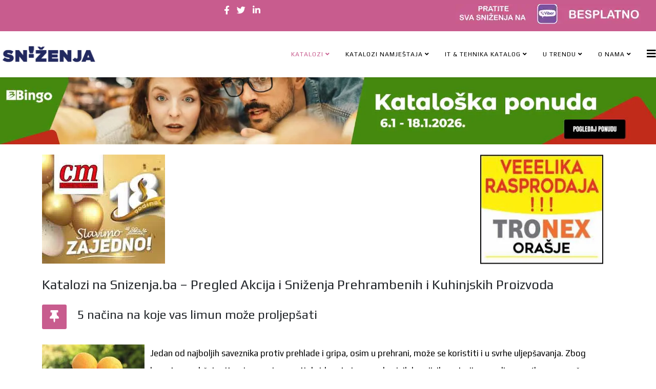

--- FILE ---
content_type: text/html; charset=utf-8
request_url: https://snizenja.ba/vijesti/zdravlje/5014-5-nacina-na-koje-vas-limun-moze-proljepsati
body_size: 8553
content:
<!DOCTYPE html>
<html xmlns="http://www.w3.org/1999/xhtml" xml:lang="hr-hr" lang="hr-hr" dir="ltr">
	
  <head>
  	<!-- Start TAGZ: -->
  	<meta name="twitter:card" content="summary_large_image"/>
	<meta name="twitter:description" content="Jedan od najboljih saveznika protiv prehlade i gripa, osim u prehrani, može se koristiti i u svrhe uljep&amp;scaron;avanja. Zbog bogatog sadržaja vitamina, enzima, antioksidanata i mnogobrojnih hranjivih "/>
	<meta name="twitter:image" content="https://snizenja.ba/images/stories/limuni.jpg"/>
	<meta name="twitter:title" content="5 načina na koje vas limun može proljepšati"/>
	<meta property="fb:app_id" content="206814776005038"/>
	<meta property="og:description" content="Jedan od najboljih saveznika protiv prehlade i gripa, osim u prehrani, može se koristiti i u svrhe uljep&amp;scaron;avanja. Zbog bogatog sadržaja vitamina, enz"/>
	<meta property="og:image" content="https://snizenja.ba/images/stories/limuni.jpg"/>
	<meta property="og:image:height" content="133"/>
	<meta property="og:image:width" content="200"/>
	<meta property="og:site_name" content="snizenja.ba"/>
	<meta property="og:title" content="5 načina na koje vas limun može proljepšati"/>
	<meta property="og:type" content="article"/>
	<meta property="og:url" content="https://snizenja.ba/vijesti/zdravlje/5014-5-nacina-na-koje-vas-limun-moze-proljepsati"/>
  	<!-- End TAGZ -->
  		
		<meta http-equiv="X-UA-Compatible" content="IE=edge">
		<meta name="viewport" content="width=device-width, initial-scale=1">
		<base href="https://snizenja.ba/vijesti/zdravlje/5014-5-nacina-na-koje-vas-limun-moze-proljepsati" />
	<meta http-equiv="content-type" content="text/html; charset=utf-8" />
	<meta name="keywords" content="Snizenja.ba katalozi, katalozi BiH, akcije i popusti, sniženja prehrana, kućne potrepštine akcija, tehnička oprema popust, katalozi proizvodi BiH" />
	<meta name="author" content="Zgonic ismar" />
	<meta name="robots" content="max-snippet:-1, max-image-preview:large, max-video-preview:-1" />
	<meta name="description" content="Pratite najnovije kataloške akcije i sniženja na Snizenja.ba! Popusti na prehranu, kućne potrepštine, tehniku i proizvode za dom u Bosni i Hercegovini." />
	<meta name="generator" content="Joomla! - Open Source Content Management" />
	<title>5 načina na koje vas limun može proljepšati</title>
	<link href="/images/M_images/favicon.ico" rel="shortcut icon" type="image/vnd.microsoft.icon" />
	<link href="/templates/shaper_helix3/favicon.ico" rel="shortcut icon" type="image/vnd.microsoft.icon" />
	<link href="https://snizenja.ba/u-trendu/vijesti/zdravlje/5014-5-nacina-na-koje-vas-limun-moze-proljepsati" rel="canonical" />
	<link href="//fonts.googleapis.com/css?family=Play:regular,700&amp;subset=latin" rel="stylesheet" type="text/css" />
	<link href="/cache/com_templates/templates/shaper_helix3/51f6d8d0955f29d677a8f1006f385572.css" rel="stylesheet" type="text/css" />
	<style type="text/css">
body{font-family:Play, sans-serif; font-size:17px; font-weight:normal; }h1{font-family:Play, sans-serif; font-size:26px; font-weight:normal; }h2{font-family:Play, sans-serif; font-size:24px; font-weight:normal; }h3{font-family:Play, sans-serif; font-size:22px; font-weight:normal; }h4{font-family:Play, sans-serif; font-size:20px; font-weight:normal; }h5{font-family:Play, sans-serif; font-size:20px; font-weight:normal; }h6{font-family:Play, sans-serif; font-size:20px; font-weight:normal; }@media (min-width: 1400px) {
.container {
max-width: 1140px;
}
}#sp-top-bar{ background-color:#c85c8e;color:#ffffff; }#sp-top-bar a{color:#ffffff;}#sp-top-bar a:hover{color:#ffffff;}#sp-main-body{ padding:1;margin:1; }#sp-section-8{ margin:9; }#sp-footer{ background-color:#23295f;color:#ffffff; }#sp-footer a{color:#ffffff;}#sp-footer a:hover{color:#0b00d4;}		.dj-hideitem { display: none !important; }

	</style>
	<script src="/cache/com_templates/templates/shaper_helix3/721329a68af5238024fbde3ee99caa0f.js" type="text/javascript"></script>
	<script type="text/javascript">

var sp_preloader = '0';

var sp_gotop = '0';

var sp_offanimation = 'slidetop';

	</script>
	
	
	
	
	<!-- Global Site Tag (gtag.js) - Google Analytics -->
			<script async src="https://www.googletagmanager.com/gtag/js?id=G-85V297CV9D"></script>
			<script>
			  window.dataLayer = window.dataLayer || [];
			  function gtag(){dataLayer.push(arguments);}
			  gtag('js', new Date());
			  gtag('config', 'G-85V297CV9D' );
			</script>
	<!-- Start: Google Structured Data -->
			 <script type="application/ld+json" data-type="gsd"> { "@context": "https://schema.org", "@type": "WebSite", "url": "https://snizenja.ba/", "name": "Sve akcije i sniženja na jednom mjestu", "alternateName": "Akcije sa sniženjima Bingo akcije" } </script> <script type="application/ld+json" data-type="gsd"> { "@context": "https://schema.org", "@type": "Organization", "url": "https://snizenja.ba/", "logo": "https://snizenja.ba/images/loga/LOGO_SNIZENJA.webp" } </script> <script type="application/ld+json" data-type="gsd"> { "@context": "https://schema.org", "@type": "Organization", "name": "Sve akcije i sniženja na jednom mjestu", "url": "https://snizenja.ba/", "sameAs": [ "https://www.facebook.com/snizenja.ba", "https://x.com/kataloziba", "https://www.instagram.com/svasnizenja/", "https://www.linkedin.com/in/portal-svijet-sni%C5%BEenja-550769a6/" ] } </script> <script type="application/ld+json" data-type="gsd"> { "@context": "https://schema.org", "@type": "BreadcrumbList", "itemListElement": [ { "@type": "ListItem", "position": 1, "name": "Sve akcije i sniženja na jednom mjestu", "item": "https://snizenja.ba/" }, { "@type": "ListItem", "position": 2, "name": "Vijesti", "item": "https://snizenja.ba/u-trendu/vijesti" }, { "@type": "ListItem", "position": 3, "name": "Zdravlje", "item": "https://snizenja.ba/u-trendu/vijesti/zdravlje" }, { "@type": "ListItem", "position": 4, "name": "5 načina na koje vas limun može proljepšati", "item": "https://snizenja.ba/vijesti/zdravlje/5014-5-nacina-na-koje-vas-limun-moze-proljepsati" } ] } </script>
			<!-- End: Google Structured Data -->
		<!-- Global site tag (gtag.js) - Google Analytics -->
<script async src="https://www.googletagmanager.com/gtag/js?id=G-85V297CV9D"></script>
<script>
  window.dataLayer = window.dataLayer || [];
  function gtag(){dataLayer.push(arguments);}
  gtag('js', new Date());

  gtag('config', 'G-85V297CV9D');
</script>

<script data-ad-client="ca-pub-8007300075643659" async src="https://pagead2.googlesyndication.com/pagead/js/adsbygoogle.js"></script>

<meta name="facebook-domain-verification" content="j327d60qe9csdgqf0jqf1e5k752p40" />


	</head>
	
	<body class="site com-content view-article no-layout no-task itemid-120 hr-hr ltr  layout-fluid off-canvas-menu-init"><div class="dj-offcanvas-wrapper"><div class="dj-offcanvas-pusher"><div class="dj-offcanvas-pusher-in">
	
		<div class="body-wrapper">
			<div class="body-innerwrapper">
				<section id="sp-top-bar"><div class="row"><div id="sp-top3" class="col-lg-4 d-none d-lg-block"><div class="sp-column "></div></div><div id="sp-top1" class="col-lg-4 "><div class="sp-column "><ul class="social-icons"><li><a target="_blank" href="https://www.facebook.com/snizenja.ba/" aria-label="facebook"><i class="fa fa-facebook"></i></a></li><li><a target="_blank" href="https://twitter.com/kataloziba" aria-label="twitter"><i class="fa fa-twitter"></i></a></li><li><a target="_blank" href="https://www.linkedin.com/in/portal-svijet-sni%C5%BEenja-550769a6/" aria-label="linkedin"><i class="fa fa-linkedin"></i></a></li></ul></div></div><div id="sp-top2" class="col-lg-4 "><div class="sp-column "><div class="sp-module "><div class="sp-module-content">

<div class="custom"  >
	<div><a href="https://snizenja.ba/component/banners/click/146" target="_blank"  title="Kataloške akcije pratite preko vibera"><img src="https://snizenja.ba/images/stories/viber_besplatno.webp" title="Pratite sve kataloge besplatno" alt="Kataloške akcije pratite preko vibera" border="0"  class="img-responsive" loading="lazy" width="361" height="39" ></a></div>
</div></div></div></div></div></section><header id="sp-header"><div class="row"><div id="sp-logo" class="col-8 col-lg-2 "><div class="sp-column "><div class="logo"><a href="/"><img class="sp-default-logo d-none d-lg-block" src="/images/loga/snizenja_logo.webp" srcset="/images/loga/snizenja_logo.webp 2x" alt="Sva sniženja na jednom mjestu Pregledajte kataloge ovdje"><img class="sp-default-logo d-block d-lg-none" src="/images/loga/snizenja_logo.webp" alt="Sva sniženja na jednom mjestu Pregledajte kataloge ovdje"></a></div></div></div><div id="sp-menu" class="col-4 col-lg-10 "><div class="sp-column ">			<div class='sp-megamenu-wrapper'>
				<a id="offcanvas-toggler" href="#" aria-label="Helix3 Megamenu Options"><i class="fa fa-bars" aria-hidden="true" title="Helix3 Megamenu Options"></i></a>
				<ul class="sp-megamenu-parent menu-rotate d-none d-lg-block"><li class="sp-menu-item sp-has-child current-item active"><a  href="/"  >Katalozi</a><div class="sp-dropdown sp-dropdown-main sp-menu-right" style="width: 400px;"><div class="sp-dropdown-inner"><ul class="sp-dropdown-items"><li class="sp-menu-item"><a  href="/katalog-akcija/bingo-katalog-i-vikend-akcija"  >Bingo Katalog </a></li><li class="sp-menu-item"><a  href="/katalog-akcija/fis-katalog-i-vikend-akcija"  >FIS Katalog </a></li><li class="sp-menu-item"><a  href="/katalog-akcija/amko-katalog-i-vikend-akcija"  >Amko Katalog </a></li><li class="sp-menu-item"><a  href="/katalog-akcija/cm-cosmetic-market-katalog"  >CM Cosmetic market Katalog</a></li><li class="sp-menu-item sp-has-child"><a  href="javascript:void(0);"  >Katalog</a><div class="sp-dropdown sp-dropdown-sub sp-menu-right" style="width: 400px;"><div class="sp-dropdown-inner"><ul class="sp-dropdown-items"><li class="sp-menu-item"><a  href="/katalog-akcija/ostali-katalozi/tropic-katalog-i-vikend-akcija"  >Tropic Katalog i vikend akcija</a></li><li class="sp-menu-item"><a  href="/katalog-akcija/ostali-katalozi/penny-akcije-i-katalozi"  >Penny Akcije i katalozi</a></li><li class="sp-menu-item"><a  href="/katalog-akcija/ostali-katalozi/crvena-jabuka-katalog-i-vikend-akcija"  >Crvena jabuka Katalog i vikend akcija</a></li><li class="sp-menu-item"><a  href="/katalog-akcija/ostali-katalozi/hose-komerc-katalog-i-vikend-akcija"  >Hoše komerc Katalog i vikend akcija</a></li><li class="sp-menu-item"><a  href="/katalog-akcija/ostali-katalozi/kort-katalog-i-vikend-akcija"  >Kort Katalog i vikend akcija</a></li><li class="sp-menu-item"><a  href="/katalog-akcija/ostali-katalozi/pepco"  >Pepco</a></li><li class="sp-menu-item"><a  href="/katalog-akcija/ostali-katalozi/bazar-akcije-i-katalozi"  >Bazar Akcije</a></li><li class="sp-menu-item"><a  href="/katalog-akcija/ostali-katalozi/utd-best-akcije"  >UTD BEST Akcije</a></li><li class="sp-menu-item"><a  href="/katalog-akcija/ostali-katalozi/didaco-akcije"  >Didaco Akcije</a></li><li class="sp-menu-item"><a  href="/katalog-akcija/ostali-katalozi/dm-akcija"  >dm Akcija</a></li><li class="sp-menu-item"><a  href="/katalog-akcija/ostali-katalozi/oriflame-akcija"  >Oriflame Akcija</a></li><li class="sp-menu-item"><a  href="/katalog-akcija/ostali-katalozi/moj-market-akcija"  >Moj market Akcija</a></li><li class="sp-menu-item"><a  href="/katalog-akcija/ostali-katalozi/tropic-akcija"  >Tropic Akcija</a></li><li class="sp-menu-item"><a  href="/katalog-akcija/ostali-katalozi/namex-akcija"  >NAMEX Akcija</a></li><li class="sp-menu-item"><a  href="/katalog-akcija/ostali-katalozi/katalog-e-knjige"  >Katalog E-knjige</a></li><li class="sp-menu-item"><a  href="/katalog-akcija/ostali-katalozi/deichman-katalog-i-vikend-akcija"  >Deichmann Katalog i vikend akcija</a></li><li class="sp-menu-item"><a  href="/katalog-akcija/ostali-katalozi/izbor-trgovina-akcije-i-katalozi"  >Izbor trgovina akcije i katalozi</a></li><li class="sp-menu-item"><a  href="/katalog-akcija/ostali-katalozi/duric-akcije-i-katalozi"  >Đurić akcije i katalozi</a></li><li class="sp-menu-item"><a  href="/katalog-akcija/ostali-katalozi/zeka-baucentar"  >Zeka Baucentar</a></li><li class="sp-menu-item"><a  href="/katalog-akcija/ostali-katalozi/mega-diskont-katalog-i-vikend-akcija"  >Mega diskont Katalog </a></li><li class="sp-menu-item"><a  href="/katalog-akcija/ostali-katalozi/fortuna-market-akcije-i-katalozi"  >Fortuna market akcije i katalozi</a></li><li class="sp-menu-item"><a  href="/katalog-akcija/ostali-katalozi/hass-komerc-akcije-i-katalozi"  >Hass komerc akcije i katalozi</a></li><li class="sp-menu-item"><a  href="/katalog-akcija/ostali-katalozi/adazal-akcije-i-katalozi"  >Adazal akcije i katalozi</a></li><li class="sp-menu-item"><a  href="/katalog-akcija/ostali-katalozi/gradur-akcije-i-katalozi"  >Gradur akcije i katalozi</a></li><li class="sp-menu-item"><a  href="/katalog-akcija/ostali-katalozi/domino-akcije-i-katalozi"  >DOMINO akcije i katalozi</a></li><li class="sp-menu-item"><a  href="/katalog-akcija/ostali-katalozi/konzum-i-mercator-katalog-i-vikend-akcija"  >Konzum i Mercator Katalog </a></li></ul></div></div></li></ul></div></div></li><li class="sp-menu-item sp-has-child"><a  href="/katalozi-i-snizenja-namjestaja"  >Katalozi namještaja</a><div class="sp-dropdown sp-dropdown-main sp-menu-right" style="width: 400px;"><div class="sp-dropdown-inner"><ul class="sp-dropdown-items"><li class="sp-menu-item"><a  href="/katalozi-i-snizenja-namjestaja/jysk-akcije-i-katalozi"  >Jysk Akcije i katalozi</a></li></ul></div></div></li><li class="sp-menu-item sp-has-child"><a  href="/katalog-it-tehnika"  >IT &amp; Tehnika Katalog </a><div class="sp-dropdown sp-dropdown-main sp-menu-right" style="width: 400px;"><div class="sp-dropdown-inner"><ul class="sp-dropdown-items"><li class="sp-menu-item"><a  href="/katalog-it-tehnika/kupitehniku"  >Kupitehniku</a></li><li class="sp-menu-item"><a  href="/katalog-it-tehnika/mobilmedia-akcije-i-katalozi"  >Mobilmedia Akcije i katalozi</a></li><li class="sp-menu-item"><a  href="/katalog-it-tehnika/tehnomag-katalog"  >Tehnomag katalog</a></li><li class="sp-menu-item"><a  href="/katalog-it-tehnika/omega-shop"  >Omega Shop Akcije</a></li><li class="sp-menu-item"><a  href="/katalog-it-tehnika/domod-akcije-i-katalozi"  >Domod akcije</a></li><li class="sp-menu-item"><a  href="/katalog-it-tehnika/dstore-akcije"  >Dstore akcije</a></li><li class="sp-menu-item"><a  href="/katalog-it-tehnika/univerzalno-akcije"  >Univerzalno akcije</a></li><li class="sp-menu-item"><a  href="/katalog-it-tehnika/neptun-akcije"  >Neptun akcije</a></li><li class="sp-menu-item"><a  href="/katalog-it-tehnika/obi-solomaher-akcije"  >Obi solomaher akcije</a></li><li class="sp-menu-item"><a  href="/katalog-it-tehnika/gradur-akcije-snizenja"  >Gradur Akcije sniženja</a></li></ul></div></div></li><li class="sp-menu-item sp-has-child"><a  href="/u-trendu"  title="U TRENDU" >U TRENDU</a><div class="sp-dropdown sp-dropdown-main sp-menu-right" style="width: 400px;"><div class="sp-dropdown-inner"><ul class="sp-dropdown-items"><li class="sp-menu-item sp-has-child"><a  href="/u-trendu/ustedite-uz-snizenja"  >Izdvojeni katalozi</a><div class="sp-dropdown sp-dropdown-sub sp-menu-right" style="width: 400px;"><div class="sp-dropdown-inner"><ul class="sp-dropdown-items"><li class="sp-menu-item"><a  href="/u-trendu/ustedite-uz-snizenja/katalozi-bingo"  >Uštedite uz Bingo</a></li><li class="sp-menu-item"><a  href="/u-trendu/ustedite-uz-snizenja/katalozi-fis"  >Uštedite uz Fis</a></li></ul></div></div></li><li class="sp-menu-item"><a  href="/u-trendu/obuca-akcije"  >Obuća akcije</a></li><li class="sp-menu-item"><a  href="/u-trendu/katalozi-ljepote"  >Beauty Blog</a></li><li class="sp-menu-item"><a  href="/u-trendu/savjeti-za-domacinstvo"  title="Savjeti za domaćinstvo" >Savjeti za domaćinstvo</a></li><li class="sp-menu-item"><a  href="/u-trendu/recenzije-mobitela"  title="Savjeti za domaćinstvo" >Recenzije</a></li><li class="sp-menu-item sp-has-child"><a  href="/u-trendu/recepti-bh"  >Recepti</a><div class="sp-dropdown sp-dropdown-sub sp-menu-right" style="width: 400px;"><div class="sp-dropdown-inner"><ul class="sp-dropdown-items"><li class="sp-menu-item"><a  href="/u-trendu/recepti-bh/slano-bh"  >Slano</a></li><li class="sp-menu-item"><a  href="/u-trendu/recepti-bh/slatko"  >Slatko</a></li><li class="sp-menu-item"><a  href="/u-trendu/recepti-bh/salate-bh"  >Salate</a></li><li class="sp-menu-item"><a  href="/u-trendu/recepti-bh/zimnica-bh"  >Zimnica</a></li><li class="sp-menu-item"><a  href="/u-trendu/recepti-bh/abeceda-zacinskog-bilja-bh"  >Abeceda začinskog bilja </a></li></ul></div></div></li><li class="sp-menu-item sp-has-child"><a  href="/u-trendu/vijesti"  >Vijesti</a><div class="sp-dropdown sp-dropdown-sub sp-menu-right" style="width: 400px;"><div class="sp-dropdown-inner"><ul class="sp-dropdown-items"><li class="sp-menu-item"><a  href="/u-trendu/vijesti/upoznaj-bh-brendove"  >Upoznaj BH BRENDOVE</a></li><li class="sp-menu-item"><a  href="/u-trendu/vijesti/zdravlje"  >Zdravlje</a></li></ul></div></div></li><li class="sp-menu-item sp-has-child"><a  href="/u-trendu/svi-katalozi-na-jednom-mjestu"  >Katalog</a><div class="sp-dropdown sp-dropdown-sub sp-menu-right" style="width: 400px;"><div class="sp-dropdown-inner"><ul class="sp-dropdown-items"><li class="sp-menu-item"><a  href="/u-trendu/svi-katalozi-na-jednom-mjestu/svi-katalozi-na-jednom-mjestu"  >Svi katalozi na jednom mjestu</a></li><li class="sp-menu-item"><a  href="/u-trendu/svi-katalozi-na-jednom-mjestu/sva-snizenja-na-jednom-mjestu"  >Sva sniženja na jednom mjestu</a></li><li class="sp-menu-item"><a  href="/u-trendu/svi-katalozi-na-jednom-mjestu/rss-kataloga"  title="RSS SVE TRGOVINE NA JEDNOM MJESTU" ><i class="fa fa-rss"></i> RSS Kataloga</a></li></ul></div></div></li></ul></div></div></li><li class="sp-menu-item sp-has-child"><a  href="/o-nama"  >O nama</a><div class="sp-dropdown sp-dropdown-main sp-menu-right" style="width: 400px;"><div class="sp-dropdown-inner"><ul class="sp-dropdown-items"><li class="sp-menu-item"><a  href="/o-nama/o-nama"  >O nama</a></li><li class="sp-menu-item"><a  href="/o-nama/marketing"  >Marketing</a></li><li class="sp-menu-item"><a  href="/o-nama/snizenja-ba-pravila-o-privatnosti"  >SNIZENJA.BA - Pravila o privatnosti</a></li><li class="sp-menu-item"><a  href="/o-nama/snizenja-ba-pravila-o-kolacicima-cookies"  >SNIZENJA.BA - Pravila o kolačićima (cookies)</a></li><li class="sp-menu-item"><a  href="/o-nama/stranica-404"  >Stranica 404</a></li><li class="sp-menu-item"><a  href="https://www.snizenje.rs" rel="noopener noreferrer" target="_blank" ><img src="/images/interex/srbyastava.png" alt="Katalozi u Srbiji" /><span class="image-title">Katalozi u Srbiji</span> </a></li></ul></div></div></li></ul>			</div>
		</div></div></div></header><section id="sp-page-title"><div class="row"><div id="sp-title" class="col-lg-12 d-none d-lg-block"><div class="sp-column "></div></div></div></section><section id="sp-banner-1950-x-200" class="d-none d-md-block"><div class="row"><div id="sp-social" class="col-lg-12 "><div class="sp-column "><div class="sp-module "><div class="sp-module-content"><div class="bannergroup">

	<div class="banneritem">
																																																																			<a
							href="/component/banners/click/63" target="_blank" rel="noopener noreferrer"
							title="BINGO Akcija i katalozi">
							<img
								src="https://snizenja.ba/images/banners/bingo07012026.webp"
								alt="Posjetite Bingovu web stranicu"
								 width="1950"								 height="200"							/>
						</a>
																<div class="clr"></div>
	</div>

</div>
</div></div></div></div></div></section><section id="sp-main-body"><div class="container"><div class="row"><div id="sp-left" class="col-lg-3 d-none d-lg-block"><div class="sp-column "><div class="sp-module "><div class="sp-module-content"><div class="bannergroup">

	<div class="banneritem">
																																																																			<a
							href="/component/banners/click/116" target="_blank" rel="noopener noreferrer"
							title="CM">
							<img
								src="https://snizenja.ba/images/banners/cm.webp"
								alt="CM Kozmetika"
								 width="240"								 height="213"							/>
						</a>
																<div class="clr"></div>
	</div>

</div>
</div></div></div></div><div id="sp-home" class="col-lg-6 d-none d-lg-block"><div class="sp-column custom-class"><div class="sp-module "><div class="sp-module-content"><div class="bannergroup">

	<div class="banneritem">
										<script async src="https://pagead2.googlesyndication.com/pagead/js/adsbygoogle.js?client=ca-pub-8007300075643659"
     crossorigin="anonymous"></script>
<!-- 558 x 213 -->
<ins class="adsbygoogle"
     style="display:inline-block;width:555px;height:213px"
     data-ad-client="ca-pub-8007300075643659"
     data-ad-slot="1573891539"></ins>
<script>
     (adsbygoogle = window.adsbygoogle || []).push({});
</script>				<div class="clr"></div>
	</div>

</div>
</div></div></div></div><div id="sp-right" class="col-lg-3 d-none d-lg-block"><div class="sp-column "><div class="sp-module "><div class="sp-module-content"><div class="bannergroup">

	<div class="banneritem">
																																																																			<a
							href="/component/banners/click/176" target="_blank" rel="noopener noreferrer"
							title="Tronexdesnogore">
							<img
								src="https://snizenja.ba/images/banners/tronex14082025.webp"
								alt="TRONEX"
								 width="240"								 height="213"							/>
						</a>
																<div class="clr"></div>
	</div>

</div>
</div></div></div></div></div></div></section><section id="sp-mob1" class="d-lg-none"><div class="container"><div class="row"><div id="sp-mob1" class="col-lg-12 d-lg-none"><div class="sp-column "><div class="sp-module "><div class="sp-module-content"><div class="bannergroup">

	<div class="banneritem">
																																																																			<a
							href="/component/banners/click/181" target="_blank" rel="noopener noreferrer"
							title="Pratite Snizenja.ba na Viberu">
							<img
								src="https://snizenja.ba/images/banners/VIBER_POZIVNICA.webp"
								alt="Pratite Snizenja.ba na Viberu"
								 width="400"								 height="247"							/>
						</a>
																<div class="clr"></div>
	</div>

</div>
</div></div></div></div></div></div></section><section id="sp-section-8"><div class="container"><div class="row"><div id="sp-component" class="col-lg-12 "><div class="sp-column "><div id="system-message-container">
	</div>
<article class="item item-page" itemscope itemtype="http://schema.org/Article">
	<meta itemprop="inLanguage" content="hr-HR" />
		<div class="page-header">
		<h1> Katalozi na Snizenja.ba – Pregled Akcija i Sniženja Prehrambenih i Kuhinjskih Proizvoda </h1>
	</div>
	
	

	<div class="entry-header has-post-format">
		
		
						<span class="post-format">
					<i class="fa fa-thumb-tack" area-hidden="true"></i>
			</span>

			<h2 itemprop="name">
									5 načina na koje vas limun može proljepšati							</h2>
												</div>

					
	
	
		
	
			<div itemprop="articleBody">
		
<p><span style="color: #000000;"><!-- Recepti top --></span></p>
<p><span style="color: #000000;"><img style="margin-right: 11px; margin-bottom: 5px; float: left;" src="/images/stories/limuni.jpg" alt="" width="200" height="143" /></span></p>
<p><span style="line-height: 2; color: #000000;">Jedan od najboljih saveznika protiv prehlade i gripa, osim u prehrani, može se koristiti i u svrhe uljep&scaron;avanja. Zbog bogatog sadržaja vitamina, enzima, antioksidanata i mnogobrojnih hranjivih materija, ova divna voćka vam može pomoći da izgledate ljep&scaron;e. Evo i kako.</span></p>
<p><span style="color: #000000; font-size: 14pt;">Piling za mek&scaron;u kožu</span><br /><span style="color: #000000;">Za ovaj fantastični prirodni piling potrebni su vam sledeći sastojci:</span><br /><span style="color: #000000;">100 grama morske soli</span><br /><span style="color: #000000;">jedna ka&scaron;ičica su&scaron;ene žalfije</span><br /><span style="color: #000000;">sok iz jednog limuna</span><br /><span style="color: #000000;">maslinovo ulje</span><br /><span style="color: #000000;">dvije do tri kapi esencijalnog ulja od limuna (po želji).</span></p>
<p><span style="color: #000000;">Dodajte onoliko maslinovog ulja koliko je potrebno da se stvori pasta. Piling nanosite na mokru kožu, u tu&scaron;u, ne vi&scaron;e od dva puta sedmično. Osim &scaron;to efikasno uklanja mrtve ćelije kože i prljav&scaron;tinu, ovaj piling je odličan&nbsp;i zbog toga&nbsp;&scaron;to&nbsp;koži vraća njenu prirodnu hidrataciju.</span></p>
<p><span style="color: #000000; font-size: 14pt;">Uklanjanje peruti</span><br /><span style="color: #000000;">Ukoliko vodite borbu sa peruti, koristite ovaj jednostavni prirodni lijek: nakon &scaron;amponiranja i nano&scaron;enja regeneratora, na ispranu kosu nanesite dvije ka&scaron;ike svježe cijeđenog soka od limuna te izmasirajte vlasi&scaron;te. Dobro isperite. Imajte na umu da ovaj tretman može posvijetliti i boju kose pa se preporučuje da nakon upražnjavanja istog kosu ne izlažete direktnoj sunčevoj svjetlosti.</span></p>
<p><span style="color: #000000; font-size: 14pt;">Maska za lice</span><br /><span style="color: #000000;">Ukoliko imate staračke pjege ili mrlje natale od sunčeve svjetlosti, limun je jedan od najboljih prirodnih sastojaka koji ih može posvijetliti. Ipak, da on ne bi imao i &scaron;tetan uticaj po va&scaron;u kožu (limun je veoma kiseo, njegova pH vrijednost je 2, dok je normalna pH vrijednost kože 5.5) potrebno je da ga razblažite pomoću jogurta. Prirodne alfa hidroksi kiseline iz limuna i mliječna kiselina iz jogurta u kombinaciji djeluju i kao piling. Pomije&scaron;ajte dvije ka&scaron;ike jogurta sa ka&scaron;ikom svježe cijeđenog soka od limuna i dobijenu smjesu nanesite na lice i vrat. Nakon dvadeset minuta isperite mlakom vodom i nanesite hidratantnu kremu. Tretman možete ponavljati najvi&scaron;e tri puta sedmično.</span></p>
<p><span style="color: #000000; font-size: 14pt;">Izbjeljivanje zuba</span><br /><span style="color: #000000;">Jednostavno: istrljajte zube unutra&scaron;njim (bijelim) dijelom kore od limuna. Drugi način: napravite pastu od sode bikarbone i soka od jednog limuna. Dobro istrljajte zube, isperite vodom, a nakon toga ih operite pastom za zube, kao i obično.</span></p>
<p><span style="color: #000000; font-size: 14pt;">Piling za stopala</span><br /><span style="color: #000000;">Ovo je zaista prejednostavan način da uradite piling stopala &ndash; pola limuna umočite u &scaron;ećer i istrljajte stopala. Ipak, budite oprezni &ndash; ukoliko imate ispucala stopala, piling nemojte koristiti.</span></p>	</div>

			
<dl class="article-info">
	
		<dt class="article-info-term"></dt>	
			
		
		
					<dd class="category-name">
	<i class="fa fa-folder-open-o" area-hidden="true"></i>
				<span itemprop="genre" itemprop="genre" data-toggle="tooltip" title="Kategorija članka">Zdravlje</span>	</dd>		
		
			
						<dd class="create">
	<i class="fa fa-clock-o" area-hidden="true"></i>
	<time datetime="2015-09-28T00:01:00+02:00" itemprop="dateCreated" data-toggle="tooltip" title="Datum kreiranja">
		28 September 2015	</time>
</dd>		
		
					<dd class="hits">
	<span class="fa fa-eye" area-hidden="true"></span>
	<meta itemprop="interactionCount" content="UserPageVisits:4830" />
	Hitovi: 4830</dd>			</dl>
	
	
	
<nav class="pagenavigation mt-4">
	<ul class="pagination ms-0">
			<li class="previous page-item">
			<a class="page-link" href="/u-trendu/vijesti/zdravlje/5018-5-prirodnih-sredstava-protiv-glavobolje-koja-mozete-pronaci-u-vlastitoj-kuhinji" rel="prev">
			<span class="visually-hidden">
				Previous article: 5 prirodnih sredstava protiv glavobolje koja možete pronaći u vlastitoj kuhinji			</span>
			<span class="icon-chevron-left" aria-hidden="true"></span> <span aria-hidden="true">Prethodno</span>			</a>
		</li>
				<li class="next page-item">
			<a class="page-link" href="/u-trendu/vijesti/zdravlje/1556-ovo-je-dijeta-koja-je-pomogla-milijunima-ljudi" rel="next">
			<span class="visually-hidden">
				Next article: Ovo je dijeta koja je pomogla milijunima ljudi			</span>
			<span aria-hidden="true">Sljedeće</span> <span class="icon-chevron-right" aria-hidden="true"></span>			</a>
		</li>
		</ul>
</nav>
						
	
	
			<div class="article-footer-wrap">
			<div class="article-footer-top">
											</div>
					</div>
	
</article>
</div></div></div></div></section><section id="sp-sponzorisane-akcije"><div class="container"><div class="row"><div id="sp-position1" class="col-lg-12 d-none d-lg-block"><div class="sp-column "><div class="sp-module "><div class="sp-module-content">

<div class="custom"  >
	<script async src="https://pagead2.googlesyndication.com/pagead/js/adsbygoogle.js?client=ca-pub-8007300075643659"
     crossorigin="anonymous"></script>
<!-- Veliki na snizenjima ba -->
<ins class="adsbygoogle"
     style="display:inline-block;width:1140px;height:450px"
     data-ad-client="ca-pub-8007300075643659"
     data-ad-slot="3064267755"></ins>
<script>
     (adsbygoogle = window.adsbygoogle || []).push({});
</script></div>
</div></div></div></div></div></div></section><section id="sp-svi-katalozi-najednom-mjestu"><div class="container"><div class="row"><div id="sp-position7" class="col-lg-12 d-none d-lg-block"><div class="sp-column "><div class="sp-module "><div class="sp-module-content"><div class="bannergroup">


</div>
</div></div></div></div></div></div></section><footer id="sp-footer" class="d-none"><div class="container"><div class="row"><div id="sp-footer1" class="col-lg-2 "><div class="sp-column "><div class="sp-module "><div class="sp-module-content">

<div class="custom"  >
	<p><a href="https://snizenja.ba/"><img src="/images/loga/Logo_bijeli.webp" title="Dobro došli na portal snizenja.ba" alt="" /></a></p></div>
</div></div></div></div><div id="sp-footer2" class="col-lg-10 "><div class="sp-column ">		<div class="moduletablenav-pills">

		
			<ul class="nav menu nav-pills">
<li class="item-265  current active">		<a  href="/"  > Katalozi</a></li><li class="item-266">		<a  href="https://snizenja.ba/o-nama/o-nama"  > Uslovi korištenja</a></li><li class="item-268">		<a  href="https://snizenja.ba/o-nama/o-nama"  > Kontaktirajte nas</a></li><li class="item-276">		<a  href="https://www.veza.ba"  > Bookmark stranice</a></li></ul>

		</div>

	</div></div></div></div></footer>			</div>
		</div>
		
		<!-- Off Canvas Menu -->
		<div class="offcanvas-menu">
			<a href="#" class="close-offcanvas" aria-label="Close"><i class="fa fa-remove" aria-hidden="true" title="Close"></i></a>
			<div class="offcanvas-inner">
									<div class="sp-module "><div class="sp-module-content"><ul class="nav menu">
<li class="item-120  current active deeper parent"><a href="/" > Katalozi</a><span class="offcanvas-menu-toggler collapsed" data-bs-toggle="collapse" data-bs-target="#collapse-menu-120"><i class="open-icon fa fa-angle-down"></i><i class="close-icon fa fa-angle-up"></i></span><ul class="collapse" id="collapse-menu-120"><li class="item-367"><a href="/katalog-akcija/bingo-katalog-i-vikend-akcija" > Bingo Katalog </a></li><li class="item-612"><a href="/katalog-akcija/fis-katalog-i-vikend-akcija" > FIS Katalog </a></li><li class="item-369"><a href="/katalog-akcija/amko-katalog-i-vikend-akcija" > Amko Katalog </a></li><li class="item-662"><a href="/katalog-akcija/cm-cosmetic-market-katalog" > CM Cosmetic market Katalog</a></li><li class="item-665  deeper parent">	<a class="nav-header ">Katalog</a>
<span class="offcanvas-menu-toggler collapsed" data-bs-toggle="collapse" data-bs-target="#collapse-menu-665"><i class="open-icon fa fa-angle-down"></i><i class="close-icon fa fa-angle-up"></i></span><ul class="collapse" id="collapse-menu-665"><li class="item-663"><a href="/katalog-akcija/ostali-katalozi/tropic-katalog-i-vikend-akcija" > Tropic Katalog i vikend akcija</a></li><li class="item-687"><a href="/katalog-akcija/ostali-katalozi/penny-akcije-i-katalozi" > Penny Akcije i katalozi</a></li><li class="item-664"><a href="/katalog-akcija/ostali-katalozi/crvena-jabuka-katalog-i-vikend-akcija" > Crvena jabuka Katalog i vikend akcija</a></li><li class="item-670"><a href="/katalog-akcija/ostali-katalozi/hose-komerc-katalog-i-vikend-akcija" > Hoše komerc Katalog i vikend akcija</a></li><li class="item-671"><a href="/katalog-akcija/ostali-katalozi/kort-katalog-i-vikend-akcija" > Kort Katalog i vikend akcija</a></li><li class="item-673"><a href="/katalog-akcija/ostali-katalozi/pepco" > Pepco</a></li><li class="item-682"><a href="/katalog-akcija/ostali-katalozi/bazar-akcije-i-katalozi" > Bazar Akcije</a></li><li class="item-685"><a href="/katalog-akcija/ostali-katalozi/utd-best-akcije" > UTD BEST Akcije</a></li><li class="item-686"><a href="/katalog-akcija/ostali-katalozi/didaco-akcije" > Didaco Akcije</a></li><li class="item-689"><a href="/katalog-akcija/ostali-katalozi/dm-akcija" > dm Akcija</a></li><li class="item-694"><a href="/katalog-akcija/ostali-katalozi/oriflame-akcija" > Oriflame Akcija</a></li><li class="item-690"><a href="/katalog-akcija/ostali-katalozi/moj-market-akcija" > Moj market Akcija</a></li><li class="item-691"><a href="/katalog-akcija/ostali-katalozi/tropic-akcija" > Tropic Akcija</a></li><li class="item-692"><a href="/katalog-akcija/ostali-katalozi/namex-akcija" > NAMEX Akcija</a></li><li class="item-385"><a href="/katalog-akcija/ostali-katalozi/katalog-e-knjige" > Katalog E-knjige</a></li><li class="item-696"><a href="/katalog-akcija/ostali-katalozi/deichman-katalog-i-vikend-akcija" > Deichmann Katalog i vikend akcija</a></li><li class="item-702"><a href="/katalog-akcija/ostali-katalozi/izbor-trgovina-akcije-i-katalozi" > Izbor trgovina akcije i katalozi</a></li><li class="item-703"><a href="/katalog-akcija/ostali-katalozi/duric-akcije-i-katalozi" > Đurić akcije i katalozi</a></li><li class="item-704"><a href="/katalog-akcija/ostali-katalozi/zeka-baucentar" > Zeka Baucentar</a></li><li class="item-599"><a href="/katalog-akcija/ostali-katalozi/mega-diskont-katalog-i-vikend-akcija" > Mega diskont Katalog </a></li><li class="item-705"><a href="/katalog-akcija/ostali-katalozi/fortuna-market-akcije-i-katalozi" > Fortuna market akcije i katalozi</a></li><li class="item-706"><a href="/katalog-akcija/ostali-katalozi/hass-komerc-akcije-i-katalozi" > Hass komerc akcije i katalozi</a></li><li class="item-707"><a href="/katalog-akcija/ostali-katalozi/adazal-akcije-i-katalozi" > Adazal akcije i katalozi</a></li><li class="item-709"><a href="/katalog-akcija/ostali-katalozi/gradur-akcije-i-katalozi" > Gradur akcije i katalozi</a></li><li class="item-710"><a href="/katalog-akcija/ostali-katalozi/domino-akcije-i-katalozi" > DOMINO akcije i katalozi</a></li><li class="item-591"><a href="/katalog-akcija/ostali-katalozi/konzum-i-mercator-katalog-i-vikend-akcija" > Konzum i Mercator Katalog </a></li></ul></li></ul></li><li class="item-152  deeper parent"><a href="/katalozi-i-snizenja-namjestaja" > Katalozi namještaja</a><span class="offcanvas-menu-toggler collapsed" data-bs-toggle="collapse" data-bs-target="#collapse-menu-152"><i class="open-icon fa fa-angle-down"></i><i class="close-icon fa fa-angle-up"></i></span><ul class="collapse" id="collapse-menu-152"><li class="item-698"><a href="/katalozi-i-snizenja-namjestaja/jysk-akcije-i-katalozi" > Jysk Akcije i katalozi</a></li></ul></li><li class="item-371  deeper parent"><a href="/katalog-it-tehnika" > IT &amp; Tehnika Katalog </a><span class="offcanvas-menu-toggler collapsed" data-bs-toggle="collapse" data-bs-target="#collapse-menu-371"><i class="open-icon fa fa-angle-down"></i><i class="close-icon fa fa-angle-up"></i></span><ul class="collapse" id="collapse-menu-371"><li class="item-672"><a href="/katalog-it-tehnika/kupitehniku" > Kupitehniku</a></li><li class="item-701"><a href="/katalog-it-tehnika/mobilmedia-akcije-i-katalozi" > Mobilmedia Akcije i katalozi</a></li><li class="item-676"><a href="/katalog-it-tehnika/tehnomag-katalog" > Tehnomag katalog</a></li><li class="item-677"><a href="/katalog-it-tehnika/omega-shop" > Omega Shop Akcije</a></li><li class="item-684"><a href="/katalog-it-tehnika/domod-akcije-i-katalozi" > Domod akcije</a></li><li class="item-693"><a href="/katalog-it-tehnika/dstore-akcije" > Dstore akcije</a></li><li class="item-695"><a href="/katalog-it-tehnika/univerzalno-akcije" > Univerzalno akcije</a></li><li class="item-697"><a href="/katalog-it-tehnika/neptun-akcije" > Neptun akcije</a></li><li class="item-699"><a href="/katalog-it-tehnika/obi-solomaher-akcije" > Obi solomaher akcije</a></li><li class="item-700"><a href="/katalog-it-tehnika/gradur-akcije-snizenja" > Gradur Akcije sniženja</a></li></ul></li><li class="item-622  deeper parent"><a href="/u-trendu" title="U TRENDU" > U TRENDU</a><span class="offcanvas-menu-toggler collapsed" data-bs-toggle="collapse" data-bs-target="#collapse-menu-622"><i class="open-icon fa fa-angle-down"></i><i class="close-icon fa fa-angle-up"></i></span><ul class="collapse" id="collapse-menu-622"><li class="item-609  deeper parent"><a href="/u-trendu/ustedite-uz-snizenja" > Izdvojeni katalozi</a><span class="offcanvas-menu-toggler collapsed" data-bs-toggle="collapse" data-bs-target="#collapse-menu-609"><i class="open-icon fa fa-angle-down"></i><i class="close-icon fa fa-angle-up"></i></span><ul class="collapse" id="collapse-menu-609"><li class="item-610"><a href="/u-trendu/ustedite-uz-snizenja/katalozi-bingo" > Uštedite uz Bingo</a></li><li class="item-113"><a href="/u-trendu/ustedite-uz-snizenja/katalozi-fis" > Uštedite uz Fis</a></li></ul></li><li class="item-628"><a href="/u-trendu/obuca-akcije" > Obuća akcije</a></li><li class="item-564"><a href="/u-trendu/katalozi-ljepote" > Beauty Blog</a></li><li class="item-683"><a href="/u-trendu/savjeti-za-domacinstvo" title="Savjeti za domaćinstvo" > Savjeti za domaćinstvo</a></li><li class="item-688"><a href="/u-trendu/recenzije-mobitela" title="Savjeti za domaćinstvo" > Recenzije</a></li><li class="item-469  deeper parent"><a href="/u-trendu/recepti-bh" > Recepti</a><span class="offcanvas-menu-toggler collapsed" data-bs-toggle="collapse" data-bs-target="#collapse-menu-469"><i class="open-icon fa fa-angle-down"></i><i class="close-icon fa fa-angle-up"></i></span><ul class="collapse" id="collapse-menu-469"><li class="item-470"><a href="/u-trendu/recepti-bh/slano-bh" > Slano</a></li><li class="item-471"><a href="/u-trendu/recepti-bh/slatko" > Slatko</a></li><li class="item-472"><a href="/u-trendu/recepti-bh/salate-bh" > Salate</a></li><li class="item-473"><a href="/u-trendu/recepti-bh/zimnica-bh" > Zimnica</a></li><li class="item-474"><a href="/u-trendu/recepti-bh/abeceda-zacinskog-bilja-bh" > Abeceda začinskog bilja </a></li></ul></li><li class="item-373  deeper parent"><a href="/u-trendu/vijesti" > Vijesti</a><span class="offcanvas-menu-toggler collapsed" data-bs-toggle="collapse" data-bs-target="#collapse-menu-373"><i class="open-icon fa fa-angle-down"></i><i class="close-icon fa fa-angle-up"></i></span><ul class="collapse" id="collapse-menu-373"><li class="item-563"><a href="/u-trendu/vijesti/upoznaj-bh-brendove" > Upoznaj BH BRENDOVE</a></li><li class="item-388"><a href="/u-trendu/vijesti/zdravlje" > Zdravlje</a></li></ul></li><li class="item-372  deeper parent"><a href="/u-trendu/svi-katalozi-na-jednom-mjestu" > Katalog</a><span class="offcanvas-menu-toggler collapsed" data-bs-toggle="collapse" data-bs-target="#collapse-menu-372"><i class="open-icon fa fa-angle-down"></i><i class="close-icon fa fa-angle-up"></i></span><ul class="collapse" id="collapse-menu-372"><li class="item-379"><a href="/u-trendu/svi-katalozi-na-jednom-mjestu/svi-katalozi-na-jednom-mjestu" > Svi katalozi na jednom mjestu</a></li><li class="item-598"><a href="/u-trendu/svi-katalozi-na-jednom-mjestu/sva-snizenja-na-jednom-mjestu" > Sva sniženja na jednom mjestu</a></li><li class="item-607"><a href="/u-trendu/svi-katalozi-na-jednom-mjestu/rss-kataloga" title="RSS SVE TRGOVINE NA JEDNOM MJESTU" > <i class="fa fa-rss"></i> RSS Kataloga</a></li></ul></li></ul></li><li class="item-402  deeper parent"><a href="/o-nama" > O nama</a><span class="offcanvas-menu-toggler collapsed" data-bs-toggle="collapse" data-bs-target="#collapse-menu-402"><i class="open-icon fa fa-angle-down"></i><i class="close-icon fa fa-angle-up"></i></span><ul class="collapse" id="collapse-menu-402"><li class="item-403"><a href="/o-nama/o-nama" > O nama</a></li><li class="item-404"><a href="/o-nama/marketing" > Marketing</a></li><li class="item-589"><a href="/o-nama/snizenja-ba-pravila-o-privatnosti" > SNIZENJA.BA - Pravila o privatnosti</a></li><li class="item-590"><a href="/o-nama/snizenja-ba-pravila-o-kolacicima-cookies" > SNIZENJA.BA - Pravila o kolačićima (cookies)</a></li><li class="item-606"><a href="/o-nama/stranica-404" > Stranica 404</a></li><li class="item-593">		<a href="https://www.snizenje.rs" rel="noopener noreferrer" target="_blank" > <img src="/images/interex/srbyastava.png" alt="Katalozi u Srbiji" /><span class="image-title">Katalozi u Srbiji</span> </a></li></ul></li></ul>
</div></div>
							</div>
		</div>
				
						
		
		
				
		<!-- Go to top -->
			</div></div></div></body>
</html>

--- FILE ---
content_type: text/html; charset=utf-8
request_url: https://www.google.com/recaptcha/api2/aframe
body_size: 267
content:
<!DOCTYPE HTML><html><head><meta http-equiv="content-type" content="text/html; charset=UTF-8"></head><body><script nonce="Fn9aOVTbdBDUf_arxOs9WA">/** Anti-fraud and anti-abuse applications only. See google.com/recaptcha */ try{var clients={'sodar':'https://pagead2.googlesyndication.com/pagead/sodar?'};window.addEventListener("message",function(a){try{if(a.source===window.parent){var b=JSON.parse(a.data);var c=clients[b['id']];if(c){var d=document.createElement('img');d.src=c+b['params']+'&rc='+(localStorage.getItem("rc::a")?sessionStorage.getItem("rc::b"):"");window.document.body.appendChild(d);sessionStorage.setItem("rc::e",parseInt(sessionStorage.getItem("rc::e")||0)+1);localStorage.setItem("rc::h",'1768774374592');}}}catch(b){}});window.parent.postMessage("_grecaptcha_ready", "*");}catch(b){}</script></body></html>